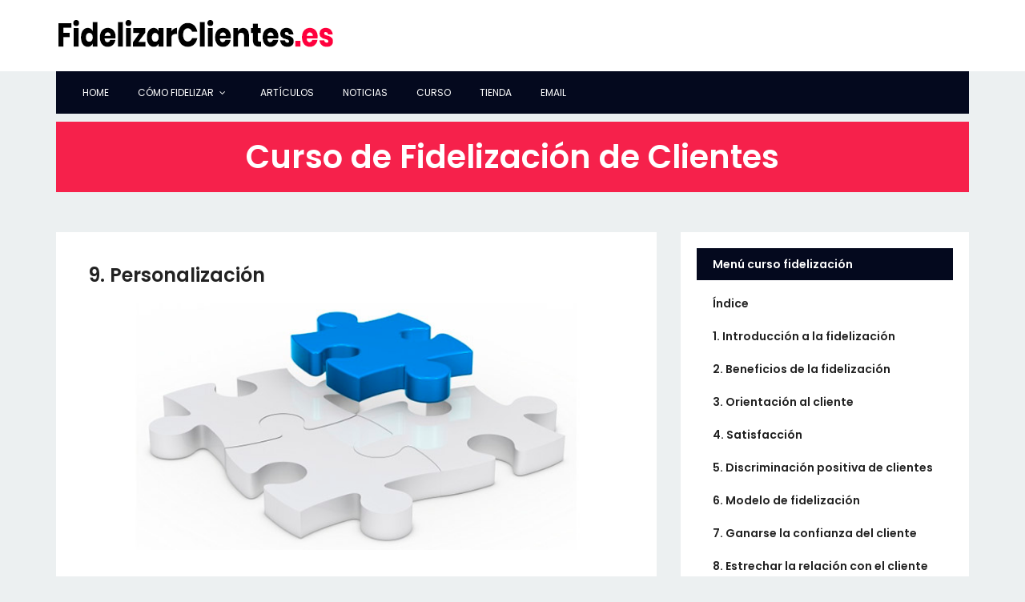

--- FILE ---
content_type: text/html
request_url: http://fidelizarclientes.es/cursocapitulo09.htm
body_size: 5158
content:
<!DOCTYPE html>
<html lang="es" class="no-js">
	<head>
		<meta http-equiv="Content-Language" content="es">
		<meta charset="UTF-8">
        <meta name="viewport" content="width=device-width, initial-scale=1, shrink-to-fit=no">
		<link rel="shortcut icon" href="img/favicon.ico">
		<meta name="author" content="Desingroc">
		<title>Capítulo 9 del Curso de Fidelizacion de Clientes</title>
        <meta name="description" content="Capítulo 9 del mejor curso sobre fidelización, totalmente gratuito, ameno y sencillo de comprender">
		<meta name="keywords" content="capitulo noveno, curso, curso fidelizacion, fidelizar clientes, fidelizar cliente, como fidelizar clientes, fidelizarclientes, fidelizar, fidelizacion, lealtad, leal, fiel, retencion, retener, cliente, clientes, comprador, metodo, tecnica, venta, vendedor, vender, comercial, relacion, relacional, cursos, empresa, marketing, articulo, noticia, negociacion">
		<meta name="Distribution" content="Global">
        <meta name="Robots" content="index,follow">
		<link href="https://fonts.googleapis.com/css?family=Poppins:100,200,400,300,500,600,700" rel="stylesheet">
		<link rel="stylesheet" href="css/linearicons.css">
		<link rel="stylesheet" href="css/font-awesome.min.css">
		<link rel="stylesheet" href="css/bootstrap.css">
		<link rel="stylesheet" href="css/magnific-popup.css">
		<link rel="stylesheet" href="css/nice-select.css">
		<link rel="stylesheet" href="css/animate.min.css">
		<link rel="stylesheet" href="css/owl.carousel.css">
		<link rel="stylesheet" href="css/jquery-ui.css">
		<link rel="stylesheet" href="css/main.css">
	</head>
	<body>
		<header>
			<div class="logo-wrap">
				<div class="container">
					<div class="row justify-content-between align-items-center">
						<div class="col-lg-4 col-md-4 col-sm-12 logo-left no-padding">
							<a href="index.html">
								<img class="img-fluid" src="img/logo.png" alt="">
							</a>
						</div>
						<div class="col-lg-8 col-md-8 col-sm-12 logo-right no-padding ads-banner">
							<p align="center"><script type="text/javascript" src="https://impes.tradedoubler.com/imp?type(js)pool(428053)a(347718)" charset="ISO-8859-1"></script></p>
						</div>
					</div>
				</div>
			</div>
			<div class="container main-menu" id="main-menu">
				<div class="row align-items-center justify-content-between">
					<nav id="nav-menu-container">
						<ul class="nav-menu">
							<li class="menu-active"><a href="index.html">Home</a></li>
							<li class="menu-has-children"><a href="comofidelizar.htm">Cómo fidelizar</a>
							<ul>
                            	<li><a href="comofidelizar.htm">Introducción</a></li>
								<li><a href="comofidelizar1.htm">Ganar confianza cliente</a></li>
								<li><a href="comofidelizar2.htm">Estrechar relación cliente</a></li>
                                <li><a href="comofidelizar3.htm">Premiar lealtad</a></li>
                                <li><a href="comofidelizar4.htm">Ejemplo</a></li>
                            </ul>
                            </li>
                            <li><a href="articulos.htm">Artículos</a></li>
							<li><a href="noticias.htm">Noticias</a></li>
                            <li><a href="cursoinicio.htm">Curso</a></li>
							<li><a href="libros.htm">Tienda</a></li>
                            <li><a href="mailto:designroc@yahoo.com?Subject=Mensaje a webmaster FidelizarClientes.es">Email</a></li>
					</ul>
					</nav><!-- #nav-menu-container -->
				</div>
			</div>
		</header>
		
		<div class="site-main-container">
			<!-- Start top-post Area -->
			<section class="top-post-area pt-10">
				<div class="container no-padding">
					<div class="row">
						<div class="col-lg-12">
							<div class="hero-nav-area">
								<h1 class="text-white">Curso de Fidelización de Clientes</h1>
							</div>
						</div>
					</div>
				</div>
			</section>
			<!-- End top-post Area -->
			<!-- Start latest-post Area -->
			<section class="latest-post-area pb-120">
				<div class="container no-padding">
					<div class="row">
						<div class="col-lg-8 post-list">
							<!-- Start single-post Area -->
							<div class="single-post-wrap">
								<div class="content-wrap">
									<h2>9. Personalización</h2>
                                </div>
                                <div class="feature-img-thumb relative">
                                	<img class="img-fluid" src="img/cursocapitulo9.jpg" alt="capitulo 9 curso">
								</div>
                                <div class="content-wrap">
									<br>
                                    <p>La personalización es una de las técnicas para estrechar los vínculos con los clientes. Sin embargo, debido a su importancia dentro del modelo de fidelización, vamos a dedicarle un capítulo entero.</p>
									<p>La personalización es la capacidad de crear una respuesta individual a las necesidades de cada cliente.</p>
                            		<p>El desarrollo tecnológico facilita el desarrollo de las estrategias de individualización. Permiten desarrollar productos personalizados a la medida de las necesidades de los clientes, promociones adaptadas a sus gustos e individualizar la comunicación en cada contacto. </p>
                                    <p>La personalización requiere disponer de una información profunda a cerca del cliente. Y éste está dispuesto a compartir información a cambio de recibir productos y servicios individualizados.</p>
                                	<br/>
									<script async src="https://pagead2.googlesyndication.com/pagead/js/adsbygoogle.js"></script>
									<ins class="adsbygoogle"
     								style="display:block; text-align:center;"
     								data-ad-layout="in-article"
     								data-ad-format="fluid"
     								data-ad-client="ca-pub-4775309653365341"
     								data-ad-slot="9202357665"></ins>
									<script>
     								(adsbygoogle = window.adsbygoogle || []).push({});
									</script>
                            		<br/>
                                    <p>Los elementos que podemos personalizar son: la oferta de productos, los servicios que prestamos, las promociones y la comunicación.</p>
                                    <p align="center"><img class="img-fluid" src="img/personalizacion1.jpg" alt="personalizacion"></p>
                                    <p>El producto está conformado por una serie de atributos que a su vez vienen determinados por el diseño, la calidad, el envase y la marca. Para personalizar el producto tan sólo basta con personalizar uno estos elementos.</p>
                                    <p align="center"><img class="img-fluid" src="img/personalizacion3.jpg" alt="personalizacion prodcuto"></p>
                                    <p>El diseño de un producto está compuesto de una serie de componentes básicos y añadidos. Los componentes básicos son aquellos imprescindibles y comunes para todos los productos de una gama. Por otra parte, los componentes añadidos son aquellos que se pueden adaptar a los gustos del cliente. Por ejemplo, un pantalón tiene una serie de componentes básicos como el hilo, los remaches y el corte. Y otra serie de componentes añadidos, la tela y los botones. Añadiendo telas y botones individualizados podemos personalizar los pantalones.</p>
                                    <p>La calidad de un producto también se puede personalizar adecuando al cliente la operatividad, la duración media del producto y la fiabilidad. Por ejemplo, diseñando un máquina más robusta podemos incrementar su vida media individualizándola a las exigencias de un cliente en particular.</p>
                                    <p>El envase del producto es el elemento más fácil de personalizar. Por ejemplo, una botella de agua se puede individualizar cambiando su diseño del envase con una forma especial adaptándolo a los gustos del cliente.
</p>
                                    <p>Los servicios se producen y se consumen en el mismo acto. Esta característica hacen que sean fáciles de individualizar. La entrega, la instalación, las garantías, el mantenimiento, la financiación, la atención y la formación gracias a su flexibilidad se pueden personalizar sin ninguna dificultad ni extra coste. Por ejemplo, la entrega de un pedido se debe adaptar al horario de entrega del cliente. La financiación se puede adecuar a las posibilidades de pago del comprador. La formación se puede realizar a la medida de las necesidades del usuario.</p>
                                    <p align="center"><img class="img-fluid" src="img/personalizacion2.jpg" alt="personalizacion servicio"></p>
                                    <p>Las promociones también se pueden personalizar a los gustos del cliente. Mediante las ofertas especiales se consigue diferenciar a los clientes, proporcionando promociones individualizadas. Las más promociones más relevantes son: descuentos, extra cantidad gratis, lotes, regalos, vales descuento y recompra de producto usado. Por ejemplo, a un cliente que le guste viajar se le puede realizar como regalo un viaje.</p>
                                    <p align="center"><img class="img-fluid" src="img/personalizacion4.jpg" alt="personalizacion promociones"></p>
                                    <p>La comunicación se puede personalizar utilizando el canal preferido por el cliente, adaptando el mensaje a sus requerimientos y estableciendo la frecuencia según las necesidades de éste. Contactaremos a través del canal de comunicación adecuado, con el mensaje apropiado y en el momento idóneo. Cada contacto con el cliente viene determinado por sus necesidades y el ciclo de compra/consumo. El comprador es quien decide cuándo, cómo y para qué.</p>
                                    <p align="center"><img class="img-fluid" src="img/personalizacion5.jpg" alt="personalizacion comunicacion"></p>
                                    <div class="load-more">
									<a href="cursocapitulo10.htm" class="primary-btn">Continuar el curso</a>
									</div>
                              </div>
							</div>
                        <!-- Start popular-post Area -->
							<div class="popular-post-wrap">
								<h4 class="title">Avanzar con el curso</h4>
                                	<div class="row mt-20 medium-gutters">
									<div class="col-lg-6 single-popular-post">
										<div class="feature-img-wrap relative">
											<div class="feature-img relative">
												<div class="overlay overlay-bg"></div>
												<a href="cursocapitulo08.htm"><img class="img-fluid" src="img/cursocapitulo8_peq.jpg" alt="capitulo 8 curso"></a>
											</div>
											<ul class="tags">
												<li><a href="cursocapitulo08.htm">&#60;&#60; Retroceder</a></li>
											</ul>
										</div>
										<div class="details">
											<a href="cursocapitulo08.htm"><h4>8. Estrechar la relación con el cliente</h4></a>
											<p class="excert">Retroceder al capítulo anterior del curso</p>
										</div>
									</div>
									<div class="col-lg-6 single-popular-post">
										<div class="feature-img-wrap relative">
											<div class="feature-img relative">
												<div class="overlay overlay-bg"></div>
												<a href="cursocapitulo10.htm"><img class="img-fluid" src="img/cursocapitulo10_peq.jpg" alt="capitulo 10 curso"></a>
											</div>
											<ul class="tags">
												<li><a href="cursocapitulo10.htm">Avanzar &#62;&#62;</a></li>
											</ul>
										</div>
										<div class="details">
											<a href="cursocapitulo10.htm"><h4>10. Premiar la lealtad del cliente</h4></a>
											<p class="excert">Continuar con el siguiente cápitulo del curso</p>
										</div>
									</div>
								</div>
							</div>
							<!-- End popular-post Area -->
                       
						<!-- End single-post Area -->
					</div>
					<div class="col-lg-4">
							<div class="sidebars-area">
								<div class="single-sidebar-widget most-popular-widget">
									<h6 class="title">Menú curso fidelización</h6>
									<div class="single-list flex-row d-flex">
                                        <div class="details">
										<a href="cursoindice.htm"><h6>Índice</h6></a><br>
										<a href="cursocapitulo01.htm"><h6>1. Introducción a la fidelización</h6></a><br>
                            			<a href="cursocapitulo02.htm"><h6>2. Beneficios de la fidelización</h6></a><br>
                                        <a href="cursocapitulo03.htm"><h6>3. Orientación al cliente</h6></a><br>
                                        <a href="cursocapitulo04.htm"><h6>4. Satisfacción</h6></a><br>
                                        <a href="cursocapitulo05.htm"><h6>5. Discriminación positiva de clientes</h6></a><br>
                                        <a href="cursocapitulo06.htm"><h6>6. Modelo de fidelización</h6></a><br>
                                        <a href="cursocapitulo07.htm"><h6>7. Ganarse la confianza del cliente</h6></a><br>
                                        <a href="cursocapitulo08.htm"><h6>8. Estrechar la relación con el cliente</h6></a><br>
                                        <a href="cursocapitulo09.htm"><h6>9. Personalización</h6></a><br>
                                        <a href="cursocapitulo10.htm"><h6>10. Premiar la lealtad del cliente</h6></a><br>
                                        <a href="cursocapitulo11.htm"><h6>11. Club de clientes</h6></a><br>
                                        <a href="cursocapitulo12.htm"><h6>12. CRM</h6></a><br>
                                        <a href="cursocapitulo13.htm"><h6>13. Marketing interno</h6></a><br>
                                        <a href="cursocapitulo14.htm"><h6>14. Glosario</h6></a> 
									</div>
                                    </div>
								</div>
                                <div class="single-sidebar-widget ads-widget">
									<p align="center"><script type="text/javascript" src="https://impes.tradedoubler.com/imp?type(js)pool(428470)a(347718)" charset="ISO-8859-1"></script></p>
								</div>
                                <div class="single-sidebar-widget most-popular-widget">
									<h6 class="title">Audiocurso Fidelización</h6>
									<div class="single-list flex-row d-flex">
										<div class="thumb">
											<a href="http://www.audiocursos.es/audio_curso_fidelizacion.html" target="_blank"><img src="img/portada-audiocurso-fidelizacion.jpg" alt="Audiocurso fidelización"></a>
										</div>
										<div class="details">
											<a href="http://www.audiocursos.es/audio_curso_fidelizacion.html" target="_blank">
												<h6>Aprenderás estrategias, técnicas y métodos para fidelizar los mejores clientes</h6>
											</a>
										</div>
									</div>
								</div>
                                <div class="single-sidebar-widget most-popular-widget">
									<h6 class="title">Libros recomendados</h6>
									<div class="single-list flex-row d-flex">
										<div class="thumb">
											<a href="https://www.lulu.com/es/shop/rodrigo-ortiz-crespo/aprender-a-escuchar/paperback/product-1p99pm8.html" target="_blank"><img src="img/portada-aprenderaescuchar.jpg" alt="Aprender a Escuchar"></a>
										</div>
										<div class="details">
											<a href="https://www.lulu.com/es/shop/rodrigo-ortiz-crespo/aprender-a-escuchar/paperback/product-1p99pm8.html" target="_blank">
												<h6>Aprender a Escuchar</h6>
											</a>
											<ul class="meta">
												<li><a href="https://www.lulu.com/es/shop/rodrigo-ortiz-crespo/aprender-a-escuchar/paperback/product-1p99pm8.html" target="_blank">Un libro para desarrollar la capacidad de escucha activa</a></li>
											</ul>
										</div>
									</div>
									<div class="single-list flex-row d-flex">
										<div class="thumb">
											<a href="https://www.amazon.es/Active-Listener-Rodrigo-Ortiz-Crespo/dp/1446179966" target="_blank"><img src="img/portada_theactivelistener.jpg" alt="The Active Listener"></a>
										</div>
										<div class="details">
											<a href="https://www.amazon.es/Active-Listener-Rodrigo-Ortiz-Crespo/dp/1446179966" target="_blank">
												<h6>The Active Listener</h6>
											</a>
											<ul class="meta">
												<li><a href="https://www.amazon.es/Active-Listener-Rodrigo-Ortiz-Crespo/dp/1446179966" target="_blank">A book to develop your active listening skills</a></li>
											</ul>
										</div>
									</div>
								</div>
								
                                <div class="single-sidebar-widget ads-widget">
									<h6 class="title">Compra</h6>
                                    <p align="center"><a href="https://amzn.to/39LYOLi" target="_blank"><img src="img/pamazon-echo-show10.jpg" alt="amazon echo show 10"></a></p>
								</div>
                                
							</div>
						</div>
					</div>
				</div>
			</section>
		<!-- End latest-post Area -->
	</div>
	
	<!-- start footer Area -->
	<footer class="footer-area section-gap">
			<div class="container">
				<div class="row">
					<div class="col-lg-3 col-md-6 single-footer-widget">
						<h4>Links</h4>
						<ul>
							<li><a href="http://www.elcomercial.net" target="_blank">El Comercial.net</a></li>
							<li><a href="http://www.negociacionavanzada.com" target="_blank">NegociaciónAvanzada.com</a></li>
							<li><a href="http://www.escuchaactiva.com" target="_blank">EscuchaActiva.com</a></li>
							<li><a href="http://www.audiocursos.es" target="_blank">Audiocursos.es</a></li>
                            <li><a href="http://www.empleolibre.com" target="_blank">EmpleoLibre.com</a></li>
                            <li><a href="http://www.komodos.es" target="_blank">Komodos.es</a></li>
						</ul>
					</div>
					<div class="col-lg-3 col-md-6 single-footer-widget">
						<h4>Libros recomendados</h4>
						<ul>
							<li><a href="http://www.aprenderaescuchar.es" target="_blank">Aprender a Escuchar</a></li>
							<li><a href="http://www.theactivelistener.net" target="_blank">The Active Listener</a></li>
						</ul>
					</div>
					<div class="col-lg-3 col-md-6 single-footer-widget">
						<h4>Audiocursos</h4>
						<ul>
							<li><a href="http://www.audiocursos.es/audio_curso_fidelizacion.html" target="_blank">Audiocurso Fidelización</a></li>
							<li><a href="http://www.audiocursos.es/audio_curso_ventas.html" target="_blank">Audiocurso Ventas</a></li>
							<li><a href="http://www.audiocursos.es/audio_curso_escucha.html" target="_blank">Audiocurso Escucha Activa</a></li>
						</ul>
					</div>
					<div class="col-lg-3 col-md-6 single-footer-widget">
						<h4>Menú</h4>
						<ul>
							<li><a href="index.html">Home</a></li>
							<li><a href="comofidelizar.htm">Cómo fidelizar</a></li>
                            <li><a href="articulos.htm">Artículos</a></li>
							<li><a href="noticias.htm">Noticias</a></li>
                            <li><a href="cursoinicio.htm">Curso</a></li>
							<li><a href="libros.htm">Tienda</a></li>
                            <li><a href="mailto:designroc@yahoo.com?Subject=Mensaje a webmaster FidelizarClientes.es">Email</a></li>
					</ul>
					</div>
				</div>
				<div class="footer-bottom row align-items-center">
					<p class="footer-text m-0 col-lg-8 col-md-12">
Copyright &copy;<script>document.write(new Date().getFullYear());</script> FidelizarClientes.es | Diseñado por <a href="http://www.designroc.com" target="_blank">Designroc</a></p>
				</div>
			</div>
		</footer>
	<!-- End footer Area -->
	<script src="js/vendor/jquery-2.2.4.min.js"></script>
	<script src="https://cdnjs.cloudflare.com/ajax/libs/popper.js/1.12.9/umd/popper.min.js" integrity="sha384-ApNbgh9B+Y1QKtv3Rn7W3mgPxhU9K/ScQsAP7hUibX39j7fakFPskvXusvfa0b4Q" crossorigin="anonymous"></script>
	<script src="js/vendor/bootstrap.min.js"></script>
	<script src="https://maps.googleapis.com/maps/api/js?key=AIzaSyBhOdIF3Y9382fqJYt5I_sswSrEw5eihAA"></script>
	<script src="js/easing.min.js"></script>
	<script src="js/hoverIntent.js"></script>
	<script src="js/superfish.min.js"></script>
	<script src="js/jquery.ajaxchimp.min.js"></script>
	<script src="js/jquery.magnific-popup.min.js"></script>
	<script src="js/mn-accordion.js"></script>
	<script src="js/jquery-ui.js"></script>
	<script src="js/jquery.nice-select.min.js"></script>
	<script src="js/owl.carousel.min.js"></script>
	<script src="js/mail-script.js"></script>
	<script src="js/main.js"></script>
</body>
</html>

--- FILE ---
content_type: text/html; charset=utf-8
request_url: https://www.google.com/recaptcha/api2/aframe
body_size: 267
content:
<!DOCTYPE HTML><html><head><meta http-equiv="content-type" content="text/html; charset=UTF-8"></head><body><script nonce="wixcCUgpmRTXsXjEbnF4Zg">/** Anti-fraud and anti-abuse applications only. See google.com/recaptcha */ try{var clients={'sodar':'https://pagead2.googlesyndication.com/pagead/sodar?'};window.addEventListener("message",function(a){try{if(a.source===window.parent){var b=JSON.parse(a.data);var c=clients[b['id']];if(c){var d=document.createElement('img');d.src=c+b['params']+'&rc='+(localStorage.getItem("rc::a")?sessionStorage.getItem("rc::b"):"");window.document.body.appendChild(d);sessionStorage.setItem("rc::e",parseInt(sessionStorage.getItem("rc::e")||0)+1);localStorage.setItem("rc::h",'1769525843061');}}}catch(b){}});window.parent.postMessage("_grecaptcha_ready", "*");}catch(b){}</script></body></html>